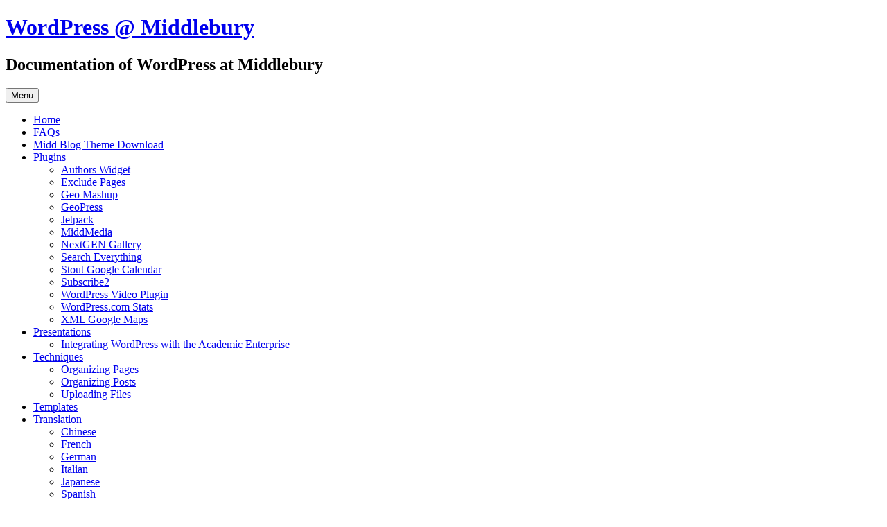

--- FILE ---
content_type: text/html; charset=UTF-8
request_url: https://sites.middlebury.edu/wordpress/widgets/custom-menu/
body_size: 12221
content:
<!DOCTYPE html>
<!--[if IE 7]>
<html class="ie ie7" lang="en-US">
<![endif]-->
<!--[if IE 8]>
<html class="ie ie8" lang="en-US">
<![endif]-->
<!--[if !(IE 7) & !(IE 8)]><!-->
<html lang="en-US">
<!--<![endif]-->
<head>
<meta charset="UTF-8" />
<meta name="viewport" content="width=device-width, initial-scale=1.0" />
<title>Custom Menu | WordPress @ Middlebury</title>
<link rel="profile" href="https://gmpg.org/xfn/11" />
<link rel="pingback" href="https://sites.middlebury.edu/wordpress/xmlrpc.php">
<!--[if lt IE 9]>
<script src="https://sites.middlebury.edu/wordpress/wp-content/themes/twentytwelve/js/html5.js?ver=3.7.0" type="text/javascript"></script>
<![endif]-->
<meta name='robots' content='max-image-preview:large' />
<link rel='dns-prefetch' href='//stats.wp.com' />
<link rel="alternate" type="application/rss+xml" title="WordPress @ Middlebury &raquo; Feed" href="https://sites.middlebury.edu/wordpress/feed/" />
<link rel="alternate" type="application/rss+xml" title="WordPress @ Middlebury &raquo; Comments Feed" href="https://sites.middlebury.edu/wordpress/comments/feed/" />
<link rel="alternate" type="application/rss+xml" title="WordPress @ Middlebury &raquo; Custom Menu Comments Feed" href="https://sites.middlebury.edu/wordpress/widgets/custom-menu/feed/" />
<link rel="alternate" title="oEmbed (JSON)" type="application/json+oembed" href="https://sites.middlebury.edu/wordpress/wp-json/oembed/1.0/embed?url=https%3A%2F%2Fsites.middlebury.edu%2Fwordpress%2Fwidgets%2Fcustom-menu%2F" />
<link rel="alternate" title="oEmbed (XML)" type="text/xml+oembed" href="https://sites.middlebury.edu/wordpress/wp-json/oembed/1.0/embed?url=https%3A%2F%2Fsites.middlebury.edu%2Fwordpress%2Fwidgets%2Fcustom-menu%2F&#038;format=xml" />
<style id='wp-img-auto-sizes-contain-inline-css' type='text/css'>
img:is([sizes=auto i],[sizes^="auto," i]){contain-intrinsic-size:3000px 1500px}
/*# sourceURL=wp-img-auto-sizes-contain-inline-css */
</style>
<style id='wp-emoji-styles-inline-css' type='text/css'>

	img.wp-smiley, img.emoji {
		display: inline !important;
		border: none !important;
		box-shadow: none !important;
		height: 1em !important;
		width: 1em !important;
		margin: 0 0.07em !important;
		vertical-align: -0.1em !important;
		background: none !important;
		padding: 0 !important;
	}
/*# sourceURL=wp-emoji-styles-inline-css */
</style>
<style id='wp-block-library-inline-css' type='text/css'>
:root{--wp-block-synced-color:#7a00df;--wp-block-synced-color--rgb:122,0,223;--wp-bound-block-color:var(--wp-block-synced-color);--wp-editor-canvas-background:#ddd;--wp-admin-theme-color:#007cba;--wp-admin-theme-color--rgb:0,124,186;--wp-admin-theme-color-darker-10:#006ba1;--wp-admin-theme-color-darker-10--rgb:0,107,160.5;--wp-admin-theme-color-darker-20:#005a87;--wp-admin-theme-color-darker-20--rgb:0,90,135;--wp-admin-border-width-focus:2px}@media (min-resolution:192dpi){:root{--wp-admin-border-width-focus:1.5px}}.wp-element-button{cursor:pointer}:root .has-very-light-gray-background-color{background-color:#eee}:root .has-very-dark-gray-background-color{background-color:#313131}:root .has-very-light-gray-color{color:#eee}:root .has-very-dark-gray-color{color:#313131}:root .has-vivid-green-cyan-to-vivid-cyan-blue-gradient-background{background:linear-gradient(135deg,#00d084,#0693e3)}:root .has-purple-crush-gradient-background{background:linear-gradient(135deg,#34e2e4,#4721fb 50%,#ab1dfe)}:root .has-hazy-dawn-gradient-background{background:linear-gradient(135deg,#faaca8,#dad0ec)}:root .has-subdued-olive-gradient-background{background:linear-gradient(135deg,#fafae1,#67a671)}:root .has-atomic-cream-gradient-background{background:linear-gradient(135deg,#fdd79a,#004a59)}:root .has-nightshade-gradient-background{background:linear-gradient(135deg,#330968,#31cdcf)}:root .has-midnight-gradient-background{background:linear-gradient(135deg,#020381,#2874fc)}:root{--wp--preset--font-size--normal:16px;--wp--preset--font-size--huge:42px}.has-regular-font-size{font-size:1em}.has-larger-font-size{font-size:2.625em}.has-normal-font-size{font-size:var(--wp--preset--font-size--normal)}.has-huge-font-size{font-size:var(--wp--preset--font-size--huge)}.has-text-align-center{text-align:center}.has-text-align-left{text-align:left}.has-text-align-right{text-align:right}.has-fit-text{white-space:nowrap!important}#end-resizable-editor-section{display:none}.aligncenter{clear:both}.items-justified-left{justify-content:flex-start}.items-justified-center{justify-content:center}.items-justified-right{justify-content:flex-end}.items-justified-space-between{justify-content:space-between}.screen-reader-text{border:0;clip-path:inset(50%);height:1px;margin:-1px;overflow:hidden;padding:0;position:absolute;width:1px;word-wrap:normal!important}.screen-reader-text:focus{background-color:#ddd;clip-path:none;color:#444;display:block;font-size:1em;height:auto;left:5px;line-height:normal;padding:15px 23px 14px;text-decoration:none;top:5px;width:auto;z-index:100000}html :where(.has-border-color){border-style:solid}html :where([style*=border-top-color]){border-top-style:solid}html :where([style*=border-right-color]){border-right-style:solid}html :where([style*=border-bottom-color]){border-bottom-style:solid}html :where([style*=border-left-color]){border-left-style:solid}html :where([style*=border-width]){border-style:solid}html :where([style*=border-top-width]){border-top-style:solid}html :where([style*=border-right-width]){border-right-style:solid}html :where([style*=border-bottom-width]){border-bottom-style:solid}html :where([style*=border-left-width]){border-left-style:solid}html :where(img[class*=wp-image-]){height:auto;max-width:100%}:where(figure){margin:0 0 1em}html :where(.is-position-sticky){--wp-admin--admin-bar--position-offset:var(--wp-admin--admin-bar--height,0px)}@media screen and (max-width:600px){html :where(.is-position-sticky){--wp-admin--admin-bar--position-offset:0px}}

/*# sourceURL=wp-block-library-inline-css */
</style><style id='global-styles-inline-css' type='text/css'>
:root{--wp--preset--aspect-ratio--square: 1;--wp--preset--aspect-ratio--4-3: 4/3;--wp--preset--aspect-ratio--3-4: 3/4;--wp--preset--aspect-ratio--3-2: 3/2;--wp--preset--aspect-ratio--2-3: 2/3;--wp--preset--aspect-ratio--16-9: 16/9;--wp--preset--aspect-ratio--9-16: 9/16;--wp--preset--color--black: #000000;--wp--preset--color--cyan-bluish-gray: #abb8c3;--wp--preset--color--white: #fff;--wp--preset--color--pale-pink: #f78da7;--wp--preset--color--vivid-red: #cf2e2e;--wp--preset--color--luminous-vivid-orange: #ff6900;--wp--preset--color--luminous-vivid-amber: #fcb900;--wp--preset--color--light-green-cyan: #7bdcb5;--wp--preset--color--vivid-green-cyan: #00d084;--wp--preset--color--pale-cyan-blue: #8ed1fc;--wp--preset--color--vivid-cyan-blue: #0693e3;--wp--preset--color--vivid-purple: #9b51e0;--wp--preset--color--blue: #21759b;--wp--preset--color--dark-gray: #444;--wp--preset--color--medium-gray: #9f9f9f;--wp--preset--color--light-gray: #e6e6e6;--wp--preset--gradient--vivid-cyan-blue-to-vivid-purple: linear-gradient(135deg,rgb(6,147,227) 0%,rgb(155,81,224) 100%);--wp--preset--gradient--light-green-cyan-to-vivid-green-cyan: linear-gradient(135deg,rgb(122,220,180) 0%,rgb(0,208,130) 100%);--wp--preset--gradient--luminous-vivid-amber-to-luminous-vivid-orange: linear-gradient(135deg,rgb(252,185,0) 0%,rgb(255,105,0) 100%);--wp--preset--gradient--luminous-vivid-orange-to-vivid-red: linear-gradient(135deg,rgb(255,105,0) 0%,rgb(207,46,46) 100%);--wp--preset--gradient--very-light-gray-to-cyan-bluish-gray: linear-gradient(135deg,rgb(238,238,238) 0%,rgb(169,184,195) 100%);--wp--preset--gradient--cool-to-warm-spectrum: linear-gradient(135deg,rgb(74,234,220) 0%,rgb(151,120,209) 20%,rgb(207,42,186) 40%,rgb(238,44,130) 60%,rgb(251,105,98) 80%,rgb(254,248,76) 100%);--wp--preset--gradient--blush-light-purple: linear-gradient(135deg,rgb(255,206,236) 0%,rgb(152,150,240) 100%);--wp--preset--gradient--blush-bordeaux: linear-gradient(135deg,rgb(254,205,165) 0%,rgb(254,45,45) 50%,rgb(107,0,62) 100%);--wp--preset--gradient--luminous-dusk: linear-gradient(135deg,rgb(255,203,112) 0%,rgb(199,81,192) 50%,rgb(65,88,208) 100%);--wp--preset--gradient--pale-ocean: linear-gradient(135deg,rgb(255,245,203) 0%,rgb(182,227,212) 50%,rgb(51,167,181) 100%);--wp--preset--gradient--electric-grass: linear-gradient(135deg,rgb(202,248,128) 0%,rgb(113,206,126) 100%);--wp--preset--gradient--midnight: linear-gradient(135deg,rgb(2,3,129) 0%,rgb(40,116,252) 100%);--wp--preset--font-size--small: 13px;--wp--preset--font-size--medium: 20px;--wp--preset--font-size--large: 36px;--wp--preset--font-size--x-large: 42px;--wp--preset--spacing--20: 0.44rem;--wp--preset--spacing--30: 0.67rem;--wp--preset--spacing--40: 1rem;--wp--preset--spacing--50: 1.5rem;--wp--preset--spacing--60: 2.25rem;--wp--preset--spacing--70: 3.38rem;--wp--preset--spacing--80: 5.06rem;--wp--preset--shadow--natural: 6px 6px 9px rgba(0, 0, 0, 0.2);--wp--preset--shadow--deep: 12px 12px 50px rgba(0, 0, 0, 0.4);--wp--preset--shadow--sharp: 6px 6px 0px rgba(0, 0, 0, 0.2);--wp--preset--shadow--outlined: 6px 6px 0px -3px rgb(255, 255, 255), 6px 6px rgb(0, 0, 0);--wp--preset--shadow--crisp: 6px 6px 0px rgb(0, 0, 0);}:where(.is-layout-flex){gap: 0.5em;}:where(.is-layout-grid){gap: 0.5em;}body .is-layout-flex{display: flex;}.is-layout-flex{flex-wrap: wrap;align-items: center;}.is-layout-flex > :is(*, div){margin: 0;}body .is-layout-grid{display: grid;}.is-layout-grid > :is(*, div){margin: 0;}:where(.wp-block-columns.is-layout-flex){gap: 2em;}:where(.wp-block-columns.is-layout-grid){gap: 2em;}:where(.wp-block-post-template.is-layout-flex){gap: 1.25em;}:where(.wp-block-post-template.is-layout-grid){gap: 1.25em;}.has-black-color{color: var(--wp--preset--color--black) !important;}.has-cyan-bluish-gray-color{color: var(--wp--preset--color--cyan-bluish-gray) !important;}.has-white-color{color: var(--wp--preset--color--white) !important;}.has-pale-pink-color{color: var(--wp--preset--color--pale-pink) !important;}.has-vivid-red-color{color: var(--wp--preset--color--vivid-red) !important;}.has-luminous-vivid-orange-color{color: var(--wp--preset--color--luminous-vivid-orange) !important;}.has-luminous-vivid-amber-color{color: var(--wp--preset--color--luminous-vivid-amber) !important;}.has-light-green-cyan-color{color: var(--wp--preset--color--light-green-cyan) !important;}.has-vivid-green-cyan-color{color: var(--wp--preset--color--vivid-green-cyan) !important;}.has-pale-cyan-blue-color{color: var(--wp--preset--color--pale-cyan-blue) !important;}.has-vivid-cyan-blue-color{color: var(--wp--preset--color--vivid-cyan-blue) !important;}.has-vivid-purple-color{color: var(--wp--preset--color--vivid-purple) !important;}.has-black-background-color{background-color: var(--wp--preset--color--black) !important;}.has-cyan-bluish-gray-background-color{background-color: var(--wp--preset--color--cyan-bluish-gray) !important;}.has-white-background-color{background-color: var(--wp--preset--color--white) !important;}.has-pale-pink-background-color{background-color: var(--wp--preset--color--pale-pink) !important;}.has-vivid-red-background-color{background-color: var(--wp--preset--color--vivid-red) !important;}.has-luminous-vivid-orange-background-color{background-color: var(--wp--preset--color--luminous-vivid-orange) !important;}.has-luminous-vivid-amber-background-color{background-color: var(--wp--preset--color--luminous-vivid-amber) !important;}.has-light-green-cyan-background-color{background-color: var(--wp--preset--color--light-green-cyan) !important;}.has-vivid-green-cyan-background-color{background-color: var(--wp--preset--color--vivid-green-cyan) !important;}.has-pale-cyan-blue-background-color{background-color: var(--wp--preset--color--pale-cyan-blue) !important;}.has-vivid-cyan-blue-background-color{background-color: var(--wp--preset--color--vivid-cyan-blue) !important;}.has-vivid-purple-background-color{background-color: var(--wp--preset--color--vivid-purple) !important;}.has-black-border-color{border-color: var(--wp--preset--color--black) !important;}.has-cyan-bluish-gray-border-color{border-color: var(--wp--preset--color--cyan-bluish-gray) !important;}.has-white-border-color{border-color: var(--wp--preset--color--white) !important;}.has-pale-pink-border-color{border-color: var(--wp--preset--color--pale-pink) !important;}.has-vivid-red-border-color{border-color: var(--wp--preset--color--vivid-red) !important;}.has-luminous-vivid-orange-border-color{border-color: var(--wp--preset--color--luminous-vivid-orange) !important;}.has-luminous-vivid-amber-border-color{border-color: var(--wp--preset--color--luminous-vivid-amber) !important;}.has-light-green-cyan-border-color{border-color: var(--wp--preset--color--light-green-cyan) !important;}.has-vivid-green-cyan-border-color{border-color: var(--wp--preset--color--vivid-green-cyan) !important;}.has-pale-cyan-blue-border-color{border-color: var(--wp--preset--color--pale-cyan-blue) !important;}.has-vivid-cyan-blue-border-color{border-color: var(--wp--preset--color--vivid-cyan-blue) !important;}.has-vivid-purple-border-color{border-color: var(--wp--preset--color--vivid-purple) !important;}.has-vivid-cyan-blue-to-vivid-purple-gradient-background{background: var(--wp--preset--gradient--vivid-cyan-blue-to-vivid-purple) !important;}.has-light-green-cyan-to-vivid-green-cyan-gradient-background{background: var(--wp--preset--gradient--light-green-cyan-to-vivid-green-cyan) !important;}.has-luminous-vivid-amber-to-luminous-vivid-orange-gradient-background{background: var(--wp--preset--gradient--luminous-vivid-amber-to-luminous-vivid-orange) !important;}.has-luminous-vivid-orange-to-vivid-red-gradient-background{background: var(--wp--preset--gradient--luminous-vivid-orange-to-vivid-red) !important;}.has-very-light-gray-to-cyan-bluish-gray-gradient-background{background: var(--wp--preset--gradient--very-light-gray-to-cyan-bluish-gray) !important;}.has-cool-to-warm-spectrum-gradient-background{background: var(--wp--preset--gradient--cool-to-warm-spectrum) !important;}.has-blush-light-purple-gradient-background{background: var(--wp--preset--gradient--blush-light-purple) !important;}.has-blush-bordeaux-gradient-background{background: var(--wp--preset--gradient--blush-bordeaux) !important;}.has-luminous-dusk-gradient-background{background: var(--wp--preset--gradient--luminous-dusk) !important;}.has-pale-ocean-gradient-background{background: var(--wp--preset--gradient--pale-ocean) !important;}.has-electric-grass-gradient-background{background: var(--wp--preset--gradient--electric-grass) !important;}.has-midnight-gradient-background{background: var(--wp--preset--gradient--midnight) !important;}.has-small-font-size{font-size: var(--wp--preset--font-size--small) !important;}.has-medium-font-size{font-size: var(--wp--preset--font-size--medium) !important;}.has-large-font-size{font-size: var(--wp--preset--font-size--large) !important;}.has-x-large-font-size{font-size: var(--wp--preset--font-size--x-large) !important;}
/*# sourceURL=global-styles-inline-css */
</style>

<style id='classic-theme-styles-inline-css' type='text/css'>
/*! This file is auto-generated */
.wp-block-button__link{color:#fff;background-color:#32373c;border-radius:9999px;box-shadow:none;text-decoration:none;padding:calc(.667em + 2px) calc(1.333em + 2px);font-size:1.125em}.wp-block-file__button{background:#32373c;color:#fff;text-decoration:none}
/*# sourceURL=/wp-includes/css/classic-themes.min.css */
</style>
<link rel='stylesheet' id='lean-captcha-css-css' href='https://sites.middlebury.edu/wordpress/wp-content/mu-plugins/lean-captcha/css/lean-captcha.css?ver=1' type='text/css' media='all' />
<link rel='stylesheet' id='twentytwelve-fonts-css' href='https://sites.middlebury.edu/wordpress/wp-content/themes/twentytwelve/fonts/font-open-sans.css?ver=20230328' type='text/css' media='all' />
<link rel='stylesheet' id='twentytwelve-style-css' href='https://sites.middlebury.edu/wordpress/wp-content/themes/twentytwelve/style.css?ver=20250415' type='text/css' media='all' />
<link rel='stylesheet' id='twentytwelve-block-style-css' href='https://sites.middlebury.edu/wordpress/wp-content/themes/twentytwelve/css/blocks.css?ver=20240812' type='text/css' media='all' />
<link rel='stylesheet' id='sharedaddy-css' href='https://sites.middlebury.edu/wordpress/wp-content/plugins/jetpack/modules/sharedaddy/sharing.css?ver=15.0.2' type='text/css' media='all' />
<link rel='stylesheet' id='social-logos-css' href='https://sites.middlebury.edu/wordpress/wp-content/plugins/jetpack/_inc/social-logos/social-logos.min.css?ver=15.0.2' type='text/css' media='all' />
<script type="text/javascript" id="jquery-core-js-extra">
/* <![CDATA[ */
var msreader_featured_posts = {"saving":"Saving...","post_featured":"This post is featured","feature":"Feature","unfeature":"Unfeature"};
//# sourceURL=jquery-core-js-extra
/* ]]> */
</script>
<script type="text/javascript" src="https://sites.middlebury.edu/wordpress/wp-includes/js/jquery/jquery.min.js?ver=3.7.1" id="jquery-core-js"></script>
<script type="text/javascript" src="https://sites.middlebury.edu/wordpress/wp-includes/js/jquery/jquery-migrate.min.js?ver=3.4.1" id="jquery-migrate-js"></script>
<script type="text/javascript" id="jquery-js-after">
/* <![CDATA[ */
var ajaxurl = 'https://sites.middlebury.edu/wordpress/wp-admin/admin-ajax.php';
//# sourceURL=jquery-js-after
/* ]]> */
</script>
<script type="text/javascript" src="https://sites.middlebury.edu/wordpress/wp-content/themes/twentytwelve/js/navigation.js?ver=20250303" id="twentytwelve-navigation-js" defer="defer" data-wp-strategy="defer"></script>
<link rel="https://api.w.org/" href="https://sites.middlebury.edu/wordpress/wp-json/" /><link rel="alternate" title="JSON" type="application/json" href="https://sites.middlebury.edu/wordpress/wp-json/wp/v2/pages/988" /><link rel="EditURI" type="application/rsd+xml" title="RSD" href="https://sites.middlebury.edu/wordpress/xmlrpc.php?rsd" />
<meta name="generator" content="WordPress @ Middlebury 6.9 - https://sites.middlebury.edu/wordpress" />
<link rel="canonical" href="https://sites.middlebury.edu/wordpress/widgets/custom-menu/" />
<link rel='shortlink' href='https://sites.middlebury.edu/wordpress/?p=988' />
	<style>
		@media screen and (max-width: 782px) {
			#wpadminbar li#wp-admin-bar-log-in,
			#wpadminbar li#wp-admin-bar-register {
				display: block;
			}

			#wpadminbar li#wp-admin-bar-log-in a,
			#wpadminbar li#wp-admin-bar-register a {
				padding: 0 8px;
			}
		}
	</style>
	<style>img#wpstats{display:none}</style>
		
        <script type="text/javascript">
            var jQueryMigrateHelperHasSentDowngrade = false;

			window.onerror = function( msg, url, line, col, error ) {
				// Break out early, do not processing if a downgrade reqeust was already sent.
				if ( jQueryMigrateHelperHasSentDowngrade ) {
					return true;
                }

				var xhr = new XMLHttpRequest();
				var nonce = 'c08ea18878';
				var jQueryFunctions = [
					'andSelf',
					'browser',
					'live',
					'boxModel',
					'support.boxModel',
					'size',
					'swap',
					'clean',
					'sub',
                ];
				var match_pattern = /\)\.(.+?) is not a function/;
                var erroredFunction = msg.match( match_pattern );

                // If there was no matching functions, do not try to downgrade.
                if ( null === erroredFunction || typeof erroredFunction !== 'object' || typeof erroredFunction[1] === "undefined" || -1 === jQueryFunctions.indexOf( erroredFunction[1] ) ) {
                    return true;
                }

                // Set that we've now attempted a downgrade request.
                jQueryMigrateHelperHasSentDowngrade = true;

				xhr.open( 'POST', 'https://sites.middlebury.edu/wordpress/wp-admin/admin-ajax.php' );
				xhr.setRequestHeader( 'Content-Type', 'application/x-www-form-urlencoded' );
				xhr.onload = function () {
					var response,
                        reload = false;

					if ( 200 === xhr.status ) {
                        try {
                        	response = JSON.parse( xhr.response );

                        	reload = response.data.reload;
                        } catch ( e ) {
                        	reload = false;
                        }
                    }

					// Automatically reload the page if a deprecation caused an automatic downgrade, ensure visitors get the best possible experience.
					if ( reload ) {
						location.reload();
                    }
				};

				xhr.send( encodeURI( 'action=jquery-migrate-downgrade-version&_wpnonce=' + nonce ) );

				// Suppress error alerts in older browsers
				return true;
			}
        </script>

		
<!-- Jetpack Open Graph Tags -->
<meta property="og:type" content="article" />
<meta property="og:title" content="Custom Menu" />
<meta property="og:url" content="https://sites.middlebury.edu/wordpress/widgets/custom-menu/" />
<meta property="og:description" content="The Custom Menu widget allows you to add a custom menu  to one of the sidebars of your blog. Go to your blog Dashboard Click on Appearance &gt; Widgets in your Dashboard left sidebar Drag the &amp;#822…" />
<meta property="article:published_time" content="2010-12-10T22:06:03+00:00" />
<meta property="article:modified_time" content="2010-12-10T22:06:03+00:00" />
<meta property="og:site_name" content="WordPress @ Middlebury" />
<meta property="og:image" content="https://s0.wp.com/i/blank.jpg" />
<meta property="og:image:width" content="200" />
<meta property="og:image:height" content="200" />
<meta property="og:image:alt" content="" />
<meta property="og:locale" content="en_US" />
<meta name="twitter:text:title" content="Custom Menu" />
<meta name="twitter:card" content="summary" />

<!-- End Jetpack Open Graph Tags -->
</head>

<body class="wp-singular page-template-default page page-id-988 page-child parent-pageid-549 wp-embed-responsive wp-theme-twentytwelve custom-font-enabled">
<div id="page" class="hfeed site">
	<a class="screen-reader-text skip-link" href="#content">Skip to content</a>
	<header id="masthead" class="site-header">
		<hgroup>
					<h1 class="site-title"><a href="https://sites.middlebury.edu/wordpress/" rel="home" >WordPress @ Middlebury</a></h1>
			<h2 class="site-description">Documentation of WordPress at Middlebury</h2>
		</hgroup>

		<nav id="site-navigation" class="main-navigation">
			<button class="menu-toggle">Menu</button>
			<div class="nav-menu"><ul>
<li ><a href="https://sites.middlebury.edu/wordpress/">Home</a></li><li class="page_item page-item-692"><a href="https://sites.middlebury.edu/wordpress/faqs/">FAQs</a></li>
<li class="page_item page-item-915"><a href="https://sites.middlebury.edu/wordpress/themes-download/">Midd Blog Theme Download</a></li>
<li class="page_item page-item-532 page_item_has_children"><a href="https://sites.middlebury.edu/wordpress/plugins/">Plugins</a>
<ul class='children'>
	<li class="page_item page-item-534"><a href="https://sites.middlebury.edu/wordpress/plugins/authors-widget/">Authors Widget</a></li>
	<li class="page_item page-item-553"><a href="https://sites.middlebury.edu/wordpress/plugins/exclude-pages/">Exclude Pages</a></li>
	<li class="page_item page-item-557"><a href="https://sites.middlebury.edu/wordpress/plugins/geo-mashup/">Geo Mashup</a></li>
	<li class="page_item page-item-563"><a href="https://sites.middlebury.edu/wordpress/plugins/geopress/">GeoPress</a></li>
	<li class="page_item page-item-1177"><a href="https://sites.middlebury.edu/wordpress/plugins/jetpack/">Jetpack</a></li>
	<li class="page_item page-item-565"><a href="https://sites.middlebury.edu/wordpress/plugins/middmedia/">MiddMedia</a></li>
	<li class="page_item page-item-536"><a href="https://sites.middlebury.edu/wordpress/plugins/nextgen-gallery/">NextGEN Gallery</a></li>
	<li class="page_item page-item-541"><a href="https://sites.middlebury.edu/wordpress/plugins/search-everything/">Search Everything</a></li>
	<li class="page_item page-item-1173"><a href="https://sites.middlebury.edu/wordpress/plugins/stout-google-calendar/">Stout Google Calendar</a></li>
	<li class="page_item page-item-543"><a href="https://sites.middlebury.edu/wordpress/plugins/subscribe2/">Subscribe2</a></li>
	<li class="page_item page-item-617"><a href="https://sites.middlebury.edu/wordpress/plugins/wordpress-video-plugin/">WordPress Video Plugin</a></li>
	<li class="page_item page-item-634"><a href="https://sites.middlebury.edu/wordpress/plugins/wordpress-com-stats/">WordPress.com Stats</a></li>
	<li class="page_item page-item-815"><a href="https://sites.middlebury.edu/wordpress/plugins/xml-google-maps/">XML Google Maps</a></li>
</ul>
</li>
<li class="page_item page-item-1102 page_item_has_children"><a href="https://sites.middlebury.edu/wordpress/presentations/">Presentations</a>
<ul class='children'>
	<li class="page_item page-item-1098"><a href="https://sites.middlebury.edu/wordpress/presentations/integrating-wordpress-with-the-academic-enterprise/">Integrating WordPress with the Academic Enterprise</a></li>
</ul>
</li>
<li class="page_item page-item-966 page_item_has_children"><a href="https://sites.middlebury.edu/wordpress/techniques/">Techniques</a>
<ul class='children'>
	<li class="page_item page-item-955"><a href="https://sites.middlebury.edu/wordpress/techniques/organizing-pages/">Organizing Pages</a></li>
	<li class="page_item page-item-1001"><a href="https://sites.middlebury.edu/wordpress/techniques/organizing-posts/">Organizing Posts</a></li>
	<li class="page_item page-item-1020"><a href="https://sites.middlebury.edu/wordpress/techniques/uploading-files/">Uploading Files</a></li>
</ul>
</li>
<li class="page_item page-item-1048"><a href="https://sites.middlebury.edu/wordpress/templates/">Templates</a></li>
<li class="page_item page-item-1051 page_item_has_children"><a href="https://sites.middlebury.edu/wordpress/translation/">Translation</a>
<ul class='children'>
	<li class="page_item page-item-1086"><a href="https://sites.middlebury.edu/wordpress/translation/chinese/">Chinese</a></li>
	<li class="page_item page-item-1058"><a href="https://sites.middlebury.edu/wordpress/translation/french/">French</a></li>
	<li class="page_item page-item-1068"><a href="https://sites.middlebury.edu/wordpress/translation/german/">German</a></li>
	<li class="page_item page-item-1071"><a href="https://sites.middlebury.edu/wordpress/translation/italian/">Italian</a></li>
	<li class="page_item page-item-1054"><a href="https://sites.middlebury.edu/wordpress/translation/japanese/">Japanese</a></li>
	<li class="page_item page-item-1062"><a href="https://sites.middlebury.edu/wordpress/translation/spanish/">Spanish</a></li>
</ul>
</li>
<li class="page_item page-item-549 page_item_has_children current_page_ancestor current_page_parent"><a href="https://sites.middlebury.edu/wordpress/widgets/">Widgets</a>
<ul class='children'>
	<li class="page_item page-item-1016"><a href="https://sites.middlebury.edu/wordpress/widgets/categories/">Categories</a></li>
	<li class="page_item page-item-988 current_page_item"><a href="https://sites.middlebury.edu/wordpress/widgets/custom-menu/" aria-current="page">Custom Menu</a></li>
	<li class="page_item page-item-986"><a href="https://sites.middlebury.edu/wordpress/widgets/pages/">Pages</a></li>
	<li class="page_item page-item-551"><a href="https://sites.middlebury.edu/wordpress/widgets/rss-2/">RSS</a></li>
	<li class="page_item page-item-1033"><a href="https://sites.middlebury.edu/wordpress/widgets/tags/">Tags</a></li>
</ul>
</li>
<li class="page_item page-item-81 page_item_has_children"><a href="https://sites.middlebury.edu/wordpress/themes/">Themes</a>
<ul class='children'>
	<li class="page_item page-item-301"><a href="https://sites.middlebury.edu/wordpress/themes/classics/">Classics</a></li>
	<li class="page_item page-item-341"><a href="https://sites.middlebury.edu/wordpress/themes/green-scholar/">Green Scholar</a></li>
	<li class="page_item page-item-675"><a href="https://sites.middlebury.edu/wordpress/themes/map/">Map</a></li>
	<li class="page_item page-item-251"><a href="https://sites.middlebury.edu/wordpress/themes/blue-landscape/">Midd Landscape</a></li>
	<li class="page_item page-item-567"><a href="https://sites.middlebury.edu/wordpress/themes/minimal/">Minimal</a></li>
	<li class="page_item page-item-665"><a href="https://sites.middlebury.edu/wordpress/themes/navy/">Navy</a></li>
	<li class="page_item page-item-673"><a href="https://sites.middlebury.edu/wordpress/themes/pastoral/">Pastoral</a></li>
	<li class="page_item page-item-121"><a href="https://sites.middlebury.edu/wordpress/themes/shadowbox/">ShadowBox</a></li>
	<li class="page_item page-item-61"><a href="https://sites.middlebury.edu/wordpress/themes/translucence/">Translucence</a></li>
	<li class="page_item page-item-528"><a href="https://sites.middlebury.edu/wordpress/themes/change-log/">Change Log</a></li>
</ul>
</li>
</ul></div>
		</nav><!-- #site-navigation -->

			</header><!-- #masthead -->

	<div id="main" class="wrapper">

	<div id="primary" class="site-content">
		<div id="content" role="main">

							
	<article id="post-988" class="post-988 page type-page status-publish hentry">
		<header class="entry-header">
													<h1 class="entry-title">Custom Menu</h1>
		</header>

		<div class="entry-content">
			<p>The Custom Menu widget allows you to add a custom menu  to one of the sidebars of your blog.</p>
<ol>
<li>Go to your blog Dashboard</li>
<li>Click on Appearance &gt; Widgets in your Dashboard left sidebar</li>
<li>Drag the &#8220;Custom” widget from the “Available Widgets” area onto one of your sidebar areas</li>
<li>Configure the widget and click its “Save” button</li>
</ol>
<p>For more on creating custom menu, see:</p>
<p><a href="https://sites.middlebury.edu/wordpress/techniques/organizing-pages/">Techniques &gt; Organizing Pages</a></p>
<div class="sharedaddy sd-sharing-enabled"><div class="robots-nocontent sd-block sd-social sd-social-icon-text sd-sharing"><h3 class="sd-title">Share this:</h3><div class="sd-content"><ul><li class="share-facebook"><a rel="nofollow noopener noreferrer"
				data-shared="sharing-facebook-988"
				class="share-facebook sd-button share-icon"
				href="https://sites.middlebury.edu/wordpress/widgets/custom-menu/?share=facebook"
				target="_blank"
				aria-labelledby="sharing-facebook-988"
				>
				<span id="sharing-facebook-988" hidden>Click to share on Facebook (Opens in new window)</span>
				<span>Facebook</span>
			</a></li><li class="share-x"><a rel="nofollow noopener noreferrer"
				data-shared="sharing-x-988"
				class="share-x sd-button share-icon"
				href="https://sites.middlebury.edu/wordpress/widgets/custom-menu/?share=x"
				target="_blank"
				aria-labelledby="sharing-x-988"
				>
				<span id="sharing-x-988" hidden>Click to share on X (Opens in new window)</span>
				<span>X</span>
			</a></li><li class="share-end"></li></ul></div></div></div>					</div><!-- .entry-content -->
		<footer class="entry-meta">
					</footer><!-- .entry-meta -->
	</article><!-- #post -->
				
<div id="comments" class="comments-area">

	
	
		<div id="respond" class="comment-respond">
		<h3 id="reply-title" class="comment-reply-title">Leave a Reply</h3><form action="https://sites.middlebury.edu/wordpress/wp-comments-post.php" method="post" id="commentform" class="comment-form"><p class="comment-notes"><span id="email-notes">Your email address will not be published.</span> <span class="required-field-message">Required fields are marked <span class="required">*</span></span></p><p class="comment-form-comment"><label for="comment">Comment <span class="required">*</span></label> <textarea id="comment" name="comment" cols="45" rows="8" maxlength="65525" required="required"></textarea></p><p class="comment-form-author"><label for="author">Name <span class="required">*</span></label> <input id="author" name="author" type="text" value="" size="30" maxlength="245" autocomplete="name" required="required" /></p>
<p class="comment-form-email"><label for="email">Email <span class="required">*</span></label> <input id="email" name="email" type="text" value="" size="30" maxlength="100" aria-describedby="email-notes" autocomplete="email" required="required" /></p>
<p class="form-submit"><input name="submit" type="submit" id="submit" class="submit" value="Post Comment" /> <input type='hidden' name='comment_post_ID' value='988' id='comment_post_ID' />
<input type='hidden' name='comment_parent' id='comment_parent' value='0' />
</p><p style="display: none;"><input type="hidden" id="akismet_comment_nonce" name="akismet_comment_nonce" value="1de1ccf05a" /></p><p style="display: none !important;" class="akismet-fields-container" data-prefix="ak_"><label>&#916;<textarea name="ak_hp_textarea" cols="45" rows="8" maxlength="100"></textarea></label><input type="hidden" id="ak_js_1" name="ak_js" value="103"/><script>document.getElementById( "ak_js_1" ).setAttribute( "value", ( new Date() ).getTime() );</script></p></form>	</div><!-- #respond -->
	
</div><!-- #comments .comments-area -->
			
		</div><!-- #content -->
	</div><!-- #primary -->


			<div id="secondary" class="widget-area" role="complementary">
			<aside id="text-3" class="widget widget_text"><h3 class="widget-title">What is WordPress?</h3>			<div class="textwidget"><div style="font-size: 10px">
WordPress is the platform used at Middlebury for creating blogs.  This site documents some of the features of WordPress @ Middlebury.  Also see:<br/>
<span style="font-size: 14px"><a href='https://mediawiki.middlebury.edu/wiki/LIS/WordPress_MU' target='new_window'>LIS Wiki > WordPress</a></span>
</div></div>
		</aside><aside id="pages-4" class="widget widget_pages"><h3 class="widget-title">Pages</h3>
			<ul>
				<li class="page_item page-item-2"><a href="https://sites.middlebury.edu/wordpress/">About</a></li>
<li class="page_item page-item-692"><a href="https://sites.middlebury.edu/wordpress/faqs/">FAQs</a></li>
<li class="page_item page-item-532 page_item_has_children"><a href="https://sites.middlebury.edu/wordpress/plugins/">Plugins</a>
<ul class='children'>
	<li class="page_item page-item-534"><a href="https://sites.middlebury.edu/wordpress/plugins/authors-widget/">Authors Widget</a></li>
	<li class="page_item page-item-553"><a href="https://sites.middlebury.edu/wordpress/plugins/exclude-pages/">Exclude Pages</a></li>
	<li class="page_item page-item-557"><a href="https://sites.middlebury.edu/wordpress/plugins/geo-mashup/">Geo Mashup</a></li>
	<li class="page_item page-item-563"><a href="https://sites.middlebury.edu/wordpress/plugins/geopress/">GeoPress</a></li>
	<li class="page_item page-item-1177"><a href="https://sites.middlebury.edu/wordpress/plugins/jetpack/">Jetpack</a></li>
	<li class="page_item page-item-565"><a href="https://sites.middlebury.edu/wordpress/plugins/middmedia/">MiddMedia</a></li>
	<li class="page_item page-item-536"><a href="https://sites.middlebury.edu/wordpress/plugins/nextgen-gallery/">NextGEN Gallery</a></li>
	<li class="page_item page-item-541"><a href="https://sites.middlebury.edu/wordpress/plugins/search-everything/">Search Everything</a></li>
	<li class="page_item page-item-1173"><a href="https://sites.middlebury.edu/wordpress/plugins/stout-google-calendar/">Stout Google Calendar</a></li>
	<li class="page_item page-item-543"><a href="https://sites.middlebury.edu/wordpress/plugins/subscribe2/">Subscribe2</a></li>
	<li class="page_item page-item-617"><a href="https://sites.middlebury.edu/wordpress/plugins/wordpress-video-plugin/">WordPress Video Plugin</a></li>
	<li class="page_item page-item-634"><a href="https://sites.middlebury.edu/wordpress/plugins/wordpress-com-stats/">WordPress.com Stats</a></li>
	<li class="page_item page-item-815"><a href="https://sites.middlebury.edu/wordpress/plugins/xml-google-maps/">XML Google Maps</a></li>
</ul>
</li>
<li class="page_item page-item-1102 page_item_has_children"><a href="https://sites.middlebury.edu/wordpress/presentations/">Presentations</a>
<ul class='children'>
	<li class="page_item page-item-1098"><a href="https://sites.middlebury.edu/wordpress/presentations/integrating-wordpress-with-the-academic-enterprise/">Integrating WordPress with the Academic Enterprise</a></li>
</ul>
</li>
<li class="page_item page-item-966 page_item_has_children"><a href="https://sites.middlebury.edu/wordpress/techniques/">Techniques</a>
<ul class='children'>
	<li class="page_item page-item-955"><a href="https://sites.middlebury.edu/wordpress/techniques/organizing-pages/">Organizing Pages</a></li>
	<li class="page_item page-item-1001"><a href="https://sites.middlebury.edu/wordpress/techniques/organizing-posts/">Organizing Posts</a></li>
	<li class="page_item page-item-1020"><a href="https://sites.middlebury.edu/wordpress/techniques/uploading-files/">Uploading Files</a></li>
</ul>
</li>
<li class="page_item page-item-1048"><a href="https://sites.middlebury.edu/wordpress/templates/">Templates</a></li>
<li class="page_item page-item-81 page_item_has_children"><a href="https://sites.middlebury.edu/wordpress/themes/">Themes</a>
<ul class='children'>
	<li class="page_item page-item-528"><a href="https://sites.middlebury.edu/wordpress/themes/change-log/">Change Log</a></li>
	<li class="page_item page-item-301"><a href="https://sites.middlebury.edu/wordpress/themes/classics/">Classics</a></li>
	<li class="page_item page-item-341"><a href="https://sites.middlebury.edu/wordpress/themes/green-scholar/">Green Scholar</a></li>
	<li class="page_item page-item-675"><a href="https://sites.middlebury.edu/wordpress/themes/map/">Map</a></li>
	<li class="page_item page-item-251"><a href="https://sites.middlebury.edu/wordpress/themes/blue-landscape/">Midd Landscape</a></li>
	<li class="page_item page-item-567"><a href="https://sites.middlebury.edu/wordpress/themes/minimal/">Minimal</a></li>
	<li class="page_item page-item-665"><a href="https://sites.middlebury.edu/wordpress/themes/navy/">Navy</a></li>
	<li class="page_item page-item-673"><a href="https://sites.middlebury.edu/wordpress/themes/pastoral/">Pastoral</a></li>
	<li class="page_item page-item-121"><a href="https://sites.middlebury.edu/wordpress/themes/shadowbox/">ShadowBox</a></li>
	<li class="page_item page-item-61"><a href="https://sites.middlebury.edu/wordpress/themes/translucence/">Translucence</a></li>
</ul>
</li>
<li class="page_item page-item-1051 page_item_has_children"><a href="https://sites.middlebury.edu/wordpress/translation/">Translation</a>
<ul class='children'>
	<li class="page_item page-item-1086"><a href="https://sites.middlebury.edu/wordpress/translation/chinese/">Chinese</a></li>
	<li class="page_item page-item-1058"><a href="https://sites.middlebury.edu/wordpress/translation/french/">French</a></li>
	<li class="page_item page-item-1068"><a href="https://sites.middlebury.edu/wordpress/translation/german/">German</a></li>
	<li class="page_item page-item-1071"><a href="https://sites.middlebury.edu/wordpress/translation/italian/">Italian</a></li>
	<li class="page_item page-item-1054"><a href="https://sites.middlebury.edu/wordpress/translation/japanese/">Japanese</a></li>
	<li class="page_item page-item-1062"><a href="https://sites.middlebury.edu/wordpress/translation/spanish/">Spanish</a></li>
</ul>
</li>
<li class="page_item page-item-549 page_item_has_children current_page_ancestor current_page_parent"><a href="https://sites.middlebury.edu/wordpress/widgets/">Widgets</a>
<ul class='children'>
	<li class="page_item page-item-1016"><a href="https://sites.middlebury.edu/wordpress/widgets/categories/">Categories</a></li>
	<li class="page_item page-item-988 current_page_item"><a href="https://sites.middlebury.edu/wordpress/widgets/custom-menu/" aria-current="page">Custom Menu</a></li>
	<li class="page_item page-item-986"><a href="https://sites.middlebury.edu/wordpress/widgets/pages/">Pages</a></li>
	<li class="page_item page-item-551"><a href="https://sites.middlebury.edu/wordpress/widgets/rss-2/">RSS</a></li>
	<li class="page_item page-item-1033"><a href="https://sites.middlebury.edu/wordpress/widgets/tags/">Tags</a></li>
</ul>
</li>
			</ul>

			</aside><aside id="rss-3" class="widget widget_rss"><h3 class="widget-title"><a class='rsswidget' href='http://feeds.delicious.com/v2/rss/marpa/wordpress?count=15' title='Syndicate this content'><img style='border:0' width='14' height='14' src='https://sites.middlebury.edu/wordpress/wp-includes/images/rss.png' alt='RSS' /></a> <a class='rsswidget' href='' title=''>WordPress</a></h3><ul></ul></aside>		</div><!-- #secondary -->
		</div><!-- #main .wrapper -->
	<footer id="colophon" role="contentinfo">
		<div class="site-info">
									<a href="https://wordpress.org/" class="imprint" title="Semantic Personal Publishing Platform">
				Proudly powered by WordPress			</a>
		</div><!-- .site-info -->
	</footer><!-- #colophon -->
</div><!-- #page -->

<script type="speculationrules">
{"prefetch":[{"source":"document","where":{"and":[{"href_matches":"/wordpress/*"},{"not":{"href_matches":["/wordpress/wp-*.php","/wordpress/wp-admin/*","/wordpress/files/*","/wordpress/wp-content/*","/wordpress/wp-content/plugins/*","/wordpress/wp-content/themes/twentytwelve/*","/wordpress/*\\?(.+)"]}},{"not":{"selector_matches":"a[rel~=\"nofollow\"]"}},{"not":{"selector_matches":".no-prefetch, .no-prefetch a"}}]},"eagerness":"conservative"}]}
</script>

	<script type="text/javascript">
		window.WPCOM_sharing_counts = {"https:\/\/sites.middlebury.edu\/wordpress\/widgets\/custom-menu\/":988};
	</script>
				<script type="text/javascript" src="https://sites.middlebury.edu/wordpress/wp-content/mu-plugins/lean-captcha/js/howler.min.js?ver=2015102605" id="lean-captcha-howler-js"></script>
<script type="text/javascript" id="lean-captcha-js-extra">
/* <![CDATA[ */
var lean_captcha_object = {"ajax_url":"https://sites.middlebury.edu/wordpress/wp-admin/admin-ajax.php","key":"lc_D56EIJO8al+rEXG6kJP4gg=="};
//# sourceURL=lean-captcha-js-extra
/* ]]> */
</script>
<script type="text/javascript" src="https://sites.middlebury.edu/wordpress/wp-content/mu-plugins/lean-captcha/js/lean-captcha.js?ver=201709035" id="lean-captcha-js"></script>
<script type="text/javascript" id="blog_templates_front-js-extra">
/* <![CDATA[ */
var blog_templates_params = {"type":""};
//# sourceURL=blog_templates_front-js-extra
/* ]]> */
</script>
<script type="text/javascript" src="https://sites.middlebury.edu/wordpress/wp-content/plugins/blogtemplates//blogtemplatesfiles/assets/js/front.js?ver=2.6.8.2" id="blog_templates_front-js"></script>
<script type="text/javascript" id="jetpack-stats-js-before">
/* <![CDATA[ */
_stq = window._stq || [];
_stq.push([ "view", JSON.parse("{\"v\":\"ext\",\"blog\":\"15938553\",\"post\":\"988\",\"tz\":\"-4\",\"srv\":\"sites.middlebury.edu\",\"j\":\"1:15.0.2\"}") ]);
_stq.push([ "clickTrackerInit", "15938553", "988" ]);
//# sourceURL=jetpack-stats-js-before
/* ]]> */
</script>
<script type="text/javascript" src="https://stats.wp.com/e-202604.js" id="jetpack-stats-js" defer="defer" data-wp-strategy="defer"></script>
<script defer type="text/javascript" src="https://sites.middlebury.edu/wordpress/wp-content/plugins/akismet/_inc/akismet-frontend.js?ver=1745319439" id="akismet-frontend-js"></script>
<script type="text/javascript" id="sharing-js-js-extra">
/* <![CDATA[ */
var sharing_js_options = {"lang":"en","counts":"1","is_stats_active":"1"};
//# sourceURL=sharing-js-js-extra
/* ]]> */
</script>
<script type="text/javascript" src="https://sites.middlebury.edu/wordpress/wp-content/plugins/jetpack/_inc/build/sharedaddy/sharing.min.js?ver=15.0.2" id="sharing-js-js"></script>
<script type="text/javascript" id="sharing-js-js-after">
/* <![CDATA[ */
var windowOpen;
			( function () {
				function matches( el, sel ) {
					return !! (
						el.matches && el.matches( sel ) ||
						el.msMatchesSelector && el.msMatchesSelector( sel )
					);
				}

				document.body.addEventListener( 'click', function ( event ) {
					if ( ! event.target ) {
						return;
					}

					var el;
					if ( matches( event.target, 'a.share-facebook' ) ) {
						el = event.target;
					} else if ( event.target.parentNode && matches( event.target.parentNode, 'a.share-facebook' ) ) {
						el = event.target.parentNode;
					}

					if ( el ) {
						event.preventDefault();

						// If there's another sharing window open, close it.
						if ( typeof windowOpen !== 'undefined' ) {
							windowOpen.close();
						}
						windowOpen = window.open( el.getAttribute( 'href' ), 'wpcomfacebook', 'menubar=1,resizable=1,width=600,height=400' );
						return false;
					}
				} );
			} )();
var windowOpen;
			( function () {
				function matches( el, sel ) {
					return !! (
						el.matches && el.matches( sel ) ||
						el.msMatchesSelector && el.msMatchesSelector( sel )
					);
				}

				document.body.addEventListener( 'click', function ( event ) {
					if ( ! event.target ) {
						return;
					}

					var el;
					if ( matches( event.target, 'a.share-x' ) ) {
						el = event.target;
					} else if ( event.target.parentNode && matches( event.target.parentNode, 'a.share-x' ) ) {
						el = event.target.parentNode;
					}

					if ( el ) {
						event.preventDefault();

						// If there's another sharing window open, close it.
						if ( typeof windowOpen !== 'undefined' ) {
							windowOpen.close();
						}
						windowOpen = window.open( el.getAttribute( 'href' ), 'wpcomx', 'menubar=1,resizable=1,width=600,height=350' );
						return false;
					}
				} );
			} )();
//# sourceURL=sharing-js-js-after
/* ]]> */
</script>
<script type="text/javascript" id="wmd-rssjsw-public-js-extra">
/* <![CDATA[ */
var rss_options = {"3":{"items":20,"url":"http://feeds.delicious.com/v2/rss/marpa/wordpress?count=15","title":"WordPress","show_summary":0,"show_author":0,"show_date":0}};
var rssJsConfig = {"apiKey":"7pd1hsixbwi7fehaansi33ecdxefh4uorfgavt57"};
//# sourceURL=wmd-rssjsw-public-js-extra
/* ]]> */
</script>
<script type="text/javascript" src="https://sites.middlebury.edu/wordpress/wp-content/plugins/rss-js-widget/js/public.js?ver=22" id="wmd-rssjsw-public-js"></script>
<script id="wp-emoji-settings" type="application/json">
{"baseUrl":"https://s.w.org/images/core/emoji/17.0.2/72x72/","ext":".png","svgUrl":"https://s.w.org/images/core/emoji/17.0.2/svg/","svgExt":".svg","source":{"concatemoji":"https://sites.middlebury.edu/wordpress/wp-includes/js/wp-emoji-release.min.js?ver=6.9"}}
</script>
<script type="module">
/* <![CDATA[ */
/*! This file is auto-generated */
const a=JSON.parse(document.getElementById("wp-emoji-settings").textContent),o=(window._wpemojiSettings=a,"wpEmojiSettingsSupports"),s=["flag","emoji"];function i(e){try{var t={supportTests:e,timestamp:(new Date).valueOf()};sessionStorage.setItem(o,JSON.stringify(t))}catch(e){}}function c(e,t,n){e.clearRect(0,0,e.canvas.width,e.canvas.height),e.fillText(t,0,0);t=new Uint32Array(e.getImageData(0,0,e.canvas.width,e.canvas.height).data);e.clearRect(0,0,e.canvas.width,e.canvas.height),e.fillText(n,0,0);const a=new Uint32Array(e.getImageData(0,0,e.canvas.width,e.canvas.height).data);return t.every((e,t)=>e===a[t])}function p(e,t){e.clearRect(0,0,e.canvas.width,e.canvas.height),e.fillText(t,0,0);var n=e.getImageData(16,16,1,1);for(let e=0;e<n.data.length;e++)if(0!==n.data[e])return!1;return!0}function u(e,t,n,a){switch(t){case"flag":return n(e,"\ud83c\udff3\ufe0f\u200d\u26a7\ufe0f","\ud83c\udff3\ufe0f\u200b\u26a7\ufe0f")?!1:!n(e,"\ud83c\udde8\ud83c\uddf6","\ud83c\udde8\u200b\ud83c\uddf6")&&!n(e,"\ud83c\udff4\udb40\udc67\udb40\udc62\udb40\udc65\udb40\udc6e\udb40\udc67\udb40\udc7f","\ud83c\udff4\u200b\udb40\udc67\u200b\udb40\udc62\u200b\udb40\udc65\u200b\udb40\udc6e\u200b\udb40\udc67\u200b\udb40\udc7f");case"emoji":return!a(e,"\ud83e\u1fac8")}return!1}function f(e,t,n,a){let r;const o=(r="undefined"!=typeof WorkerGlobalScope&&self instanceof WorkerGlobalScope?new OffscreenCanvas(300,150):document.createElement("canvas")).getContext("2d",{willReadFrequently:!0}),s=(o.textBaseline="top",o.font="600 32px Arial",{});return e.forEach(e=>{s[e]=t(o,e,n,a)}),s}function r(e){var t=document.createElement("script");t.src=e,t.defer=!0,document.head.appendChild(t)}a.supports={everything:!0,everythingExceptFlag:!0},new Promise(t=>{let n=function(){try{var e=JSON.parse(sessionStorage.getItem(o));if("object"==typeof e&&"number"==typeof e.timestamp&&(new Date).valueOf()<e.timestamp+604800&&"object"==typeof e.supportTests)return e.supportTests}catch(e){}return null}();if(!n){if("undefined"!=typeof Worker&&"undefined"!=typeof OffscreenCanvas&&"undefined"!=typeof URL&&URL.createObjectURL&&"undefined"!=typeof Blob)try{var e="postMessage("+f.toString()+"("+[JSON.stringify(s),u.toString(),c.toString(),p.toString()].join(",")+"));",a=new Blob([e],{type:"text/javascript"});const r=new Worker(URL.createObjectURL(a),{name:"wpTestEmojiSupports"});return void(r.onmessage=e=>{i(n=e.data),r.terminate(),t(n)})}catch(e){}i(n=f(s,u,c,p))}t(n)}).then(e=>{for(const n in e)a.supports[n]=e[n],a.supports.everything=a.supports.everything&&a.supports[n],"flag"!==n&&(a.supports.everythingExceptFlag=a.supports.everythingExceptFlag&&a.supports[n]);var t;a.supports.everythingExceptFlag=a.supports.everythingExceptFlag&&!a.supports.flag,a.supports.everything||((t=a.source||{}).concatemoji?r(t.concatemoji):t.wpemoji&&t.twemoji&&(r(t.twemoji),r(t.wpemoji)))});
//# sourceURL=https://sites.middlebury.edu/wordpress/wp-includes/js/wp-emoji-loader.min.js
/* ]]> */
</script>
</body>
</html>
